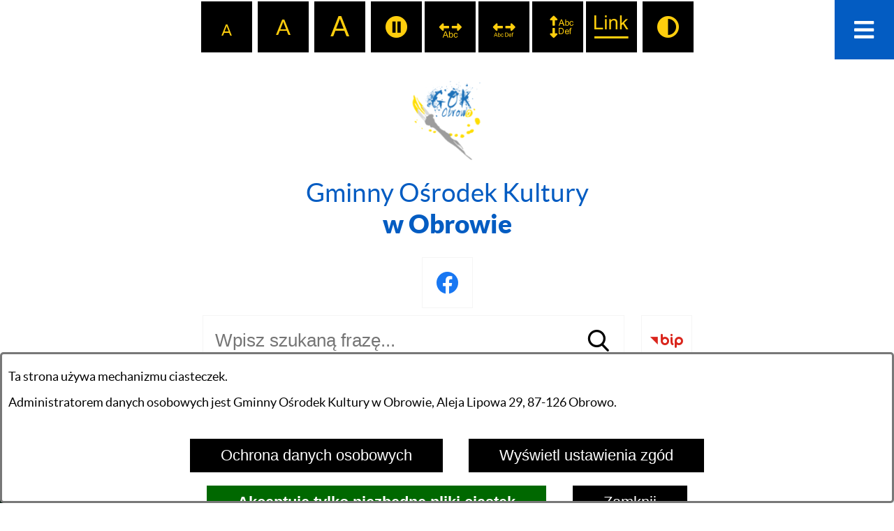

--- FILE ---
content_type: text/html; charset=utf-8
request_url: https://www.gok.obrowo.pl/1201,dary-dla-ukrainy?tresc=3263&fontsize=big
body_size: 17849
content:
<!DOCTYPE html>
<HTML LANG="pl" DIR="ltr">
<HEAD>
<BASE href="https://www.gok.obrowo.pl/">
<META HTTP-EQUIV="content-type" CONTENT="text/html; charset=utf-8">
<META NAME="description" CONTENT="Gminny Ośrodek Kultury w Obrowie">
<META NAME="keywords" CONTENT="Gminny Ośrodek Kultury w Obrowie">
<META NAME="robots" CONTENT="index,follow,archive">
<META NAME="author" CONTENT="GOK Obrowo">
<META NAME="generator" CONTENT="netadmin v7.32 | extranet internet creator | www.extranet.pl">
<META NAME="viewport" CONTENT="width=device-width, initial-scale=1">
<TITLE>dary dla Ukrainy | GOK Obrowo</TITLE>
<LINK REL="manifest" HREF="https://www.gok.obrowo.pl/manifest.webmanifest">
<LINK REL="stylesheet" HREF="css,css/system_default.css" MEDIA="all" TYPE="text/css" INTEGRITY="sha256-+NesxqEGT2Mnb5VXyW96eR1d8I49837uL19TfRVNQSE=" CROSSORIGIN="anonymous">
<LINK REL="stylesheet" HREF="css,css/print.css" MEDIA="print" TYPE="text/css" INTEGRITY="sha256-Qlz0DVdb8K1GlbtsuapZOdSeQ+7IYY8ELlghlHFDH8w=" CROSSORIGIN="anonymous">
<LINK REL="stylesheet" HREF="css,skory/default/style.css" MEDIA="all" TYPE="text/css">
<LINK REL="icon" HREF="https://www.gok.obrowo.pl/favicon.ico" TYPE="image/x-icon">
<LINK REL="search" HREF="https://www.gok.obrowo.pl/redir,opensearch?jezyk=1" TYPE="application/opensearchdescription+xml">
<LINK REL="home" HREF="https://www.gok.obrowo.pl/">
<LINK REL="stylesheet" HREF="css,js/fancybox3/jquery.fancybox.min.css" MEDIA="all" TYPE="text/css" INTEGRITY="sha256-Vzbj7sDDS/woiFS3uNKo8eIuni59rjyNGtXfstRzStA=" CROSSORIGIN="anonymous">
<LINK REL="stylesheet" HREF="css,js/datatables/jquery.datatables.css" MEDIA="all" TYPE="text/css" INTEGRITY="sha256-LBdcGBvtLXuOq7xLyqkjsKqZ1ncoD7jBKAtoJEa/33k=" CROSSORIGIN="anonymous">
<LINK REL="stylesheet" HREF="css,js/bootstrap-datetimepicker/bootstrap-datetimepicker.css" MEDIA="all" TYPE="text/css" INTEGRITY="sha256-BN3xkkUFZ6aN6GI2rfwo9QnkBljHohaWaA4rAfyiU8k=" CROSSORIGIN="anonymous">
<LINK REL="stylesheet" HREF="css,webfonts/system-font/css/system-icons.css" MEDIA="all" TYPE="text/css" INTEGRITY="sha256-k6tC61qLyGp4U7JO67Yn6ETh0f1sHJP4P7ZynCl5x88=" CROSSORIGIN="anonymous">
<LINK REL="stylesheet" HREF="css,webfonts/system-font/css/system-icons-codes.css" MEDIA="all" TYPE="text/css" INTEGRITY="sha256-l5SylbTnc/8xFKz3vgTmbUzNEGLTerC/CcyK4Q27Ow8=" CROSSORIGIN="anonymous">
<LINK REL="stylesheet" HREF="css,webfonts/system-filetypes/css/style.css" MEDIA="all" TYPE="text/css" INTEGRITY="sha256-SLQmC9y3RqHCRRMqS7Jp5stGydJiNOnhiF5IF1IqFkM=" CROSSORIGIN="anonymous">
<LINK REL="image_src" HREF="https://www.gok.obrowo.pl/jpg,skory/site_thumb.jpg">
<LINK REL="canonical" HREF="https://www.gok.obrowo.pl/redir,1201?tresc=3263">
<LINK REL="stylesheet" HREF="css,skory/js/malihu-custom-scrollbar/jquery.mCustomScrollbar-STRICT.css" MEDIA="screen" TYPE="text/css">
<SCRIPT SRC="redir,load_javascripts" INTEGRITY="sha256-72roB4je/6OEcLQveiqqLrT6EAX7TB9/mn4WvWoEM8Q=" CROSSORIGIN="anonymous"></SCRIPT>
<SCRIPT SRC="js,skory/js/enquire.min.js"></SCRIPT>
<SCRIPT SRC="js,skory/js/focus-visible/focus-visible.js"></SCRIPT>
<SCRIPT SRC="js,skory/js/jquery.OpenHideBox.js"></SCRIPT>
<SCRIPT SRC="js,skory/js/malihu-custom-scrollbar/jquery.mousewheel.min.js"></SCRIPT>
<SCRIPT SRC="js,skory/js/malihu-custom-scrollbar/jquery.mCustomScrollbar.min.js"></SCRIPT>
<SCRIPT SRC="js,skory/js/menu.js"></SCRIPT>
<SCRIPT><!--//--><![CDATA[//><!--
function dataTablesInit(selector){
	var counter=0;
	var objectsTable=new Array;
	$(selector).each(function(){
		var isSort = $(this).is('.sortuj,.sortable');
		var isSzukaj = $(this).hasClass('szukaj');
		var isWszystko = $(this).hasClass('wszystko');
		var isNieInfo = $(this).hasClass('nieinfo'); // działa jedynie na wykazach stronicowanych
		if ($('thead th.sortasc, thead th.sortdesc', this).length==0) {
			_order=[];
		} else {
			_order=[
				[
					($('thead th.sortasc, thead th.sortdesc', this).index()),
					(($('thead th.sortdesc', this).length==0) ? 'asc' : 'desc')
				]
			];
		}
		objRef=$(this).DataTable({
			'oLanguage': {
				'sUrl': 'txt,js/datatables/lang/1.txt'
			},
			'responsive': true,
			'bSortClasses': false,
			'bPaginate': !isWszystko,
			'iDisplayLength': isWszystko ? -1 : 25,
			'bInfo': (!isWszystko && !isNieInfo),
			'bFilter': isSzukaj,
			'sDom': 'Rlfrtip',
			'bSort': isSort,
			'order': _order,
			'stateSave': true,
			'fnDrawCallback': function(oSettings, json) {
				// wyłączenie sortowania/wyszukiwania dla kolumn <th> z klasą nosort/nosearch
				$(this).find('thead th').each( function (key, value) {
					if ($(this).hasClass('nosort')) {
						oSettings.aoColumns[key].bSortable=false;
						$(this).removeClass(oSettings.oClasses.sSortAsc+' '+oSettings.oClasses.sSortDesc+' '+oSettings.aoColumns[key].sSortingClass);
						$(this).addClass( oSettings.oClasses.sSortableNone );
					}
					if ($(this).hasClass('nosearch')) {
						oSettings.aoColumns[key].bSearchable=false;
					}
				} );
			}
		});
		objectsTable[counter]=objRef;
		counter++;
	});
	return objectsTable;
}
function UserConsentShow() {
			$.fancybox.close();
			$.fancybox.open({
				src: '#user_consentBox',
				type: 'inline'
			});
		}
function UserConsentClose() {
			$.fancybox.close();
		}
window.onload = function(e) { 
$('#mapa_2271_box').html('<iframe id="mapa_2271_iframe" width="100%" height="250" frameborder="0" scrolling="no" marginheight="0" marginwidth="0" src="https://www.google.com/maps/embed?pb=!1m18!1m12!1m3!1d153768.71869811666!2d18.693392657893106!3d52.97295807296631!2m3!1f0!2f0!3f0!3m2!1i1024!2i768!4f13.1!3m3!1m2!1s0x471cc85574b1ae3d%3A0x77d6bd0b1bc7d15c!2sObrowo!5e0!3m2!1spl!2spl!4v1593259687830!5m2!1spl!2spl" title="Mapa dojazdu"><'+'/iframe>');
 }
//--><!]]></SCRIPT>
<STYLE><!--/*--><![CDATA[/*><!--*/
html,body,select,input,textarea,button { font-size: 22px; }
.subpage .header__container { background-image: url(jpg,aktualizacja/data/grafiki/2.jpg) }
/*]]>*/--></STYLE>
</HEAD>
<BODY class="user_info user_consent subpage color3 fontsize_big">
<section id="user_infoBox" role="alert"><div class="user_infoBox_overlay"></div><form id="user_info_form" action="https://www.gok.obrowo.pl/1201,dary-dla-ukrainy?tresc=3263&amp;fontsize=big" method="post"><div><input type="hidden" name="_user_consent_fp" value="383ad0"></div><div class="user_infoBox_dialog"><div class="user_infoBox_content"><div class="user_infoBox_header"></div><div class="user_infoBox_content_text"><p>Ta strona używa mechanizmu ciasteczek.</p>
<p>Administratorem danych osobowych jest Gminny Ośrodek Kultury w Obrowie, Aleja Lipowa 29, 87-126 Obrowo.</p></div><div class="user_infoBox_content_buttons"><span id="user_info_redirect_buttonBox"><button type="submit" name="_user_info_redirect" value="1" class="user_info_button" id="user_info_redirect_button">Ochrona danych osobowych</button></span><span id="user_info_show_profile_buttonBox"><button type="button" class="user_info_button" id="user_info_show_profile_button" aria-controls="user_consentBox">Wyświetl ustawienia zgód</button></span><span id="user_info_accept_buttonBox"><button type="submit" name="_user_consent_all_accept" value="1" class="user_info_button user_info_accept_button" id="user_info_accept_button">Akceptuję tylko niezbędne pliki ciastek</button></span><span id="user_info_closeBox"><button type="button" class="user_info_button user_info_close_button" id="user_info_close">Zamknij</button></span></div></div></div></form></section><section id="user_consentBox" class="system_hide" role="dialog" aria-modal="true" aria-labelledby="user_consentBox_header" aria-describedby="user_consentBox_content_text"><form action="https://www.gok.obrowo.pl/1201,dary-dla-ukrainy?tresc=3263&amp;fontsize=big" method="post" id="user_consent_form"><div><input type="hidden" name="_user_consent_fp" value="383ad0"></div><h2 class="user_consentBox_header" id="user_consentBox_header">Ustawienia zgód</h2><div class="user_consentBox_content"><div class="user_consentBox_content_text" id="user_consentBox_content_text"></div><div class="user_consentBox_content_consent"><div class="user_consent_item"><p class="user_consent_item_name">Pliki ciastek (z ang. cookies) niezbędne do świadczenia usług drogą elektroniczną</p><p class="user_consent_item_opis">Niezbędne pliki ciastek (z ang. cookies) umożliwiają korzystanie z podstawowych funkcji strony internetowej - bez nich nie byłoby możliwe prawidłowe korzystanie z niniejszej strony internetowej.</p><p class="user_consent_item_opis_dodatkowy"><a href="#_user_consent_system_more" class="user_consent_item_opis_dodatkowy_link" role="button" aria-controls="_user_consent_system_more" aria-haspopup="false" aria-expanded="false" data-expanded-true="schowaj wykaz wykorzystywanych ciasteczek" data-expanded-false="wyświetl wykaz wykorzystywanych ciasteczek"><span>wyświetl wykaz wykorzystywanych ciasteczek</span> <span class="system-icon system-icon-down-open"><!--//--></span></a></p><div id="_user_consent_system_more" class="system_hide user_consent_item_opis_dodatkowy_content"><table class="tabela wszystko" style="border-collapse: collapse; border-width: 1px; border-style: solid; width: 100%; border-spacing: 1px;"><caption><strong>Wykaz wykorzystywanych ciastek</strong></caption>
<thead>
<tr>
<th style="border-width: 1px; padding: 5px; width: 8.46033%;" scope="col">Nazwa ciastka</th>
<th style="border-width: 1px; padding: 5px; width: 10.0368%;" scope="col">Dostawca / domena</th>
<th style="border-width: 1px; padding: 5px; width: 8.67052%;" scope="col">Okres przechowywania</th>
<th style="border-width: 1px; padding: 5px; width: 72.8324%;" scope="col">Opis ciastka</th>
</tr>
</thead>
<tbody>
<tr>
<td style="border-width: 1px; padding: 5px; width: 8.46033%;">_nsid</td>
<td style="border-width: 1px; padding: 5px; width: 10.0368%;">serwer hostingowy / bieżąca domena</td>
<td style="border-width: 1px; padding: 5px; width: 8.67052%;">1 dzień</td>
<td style="border-width: 1px; padding: 5px; width: 72.8324%;">Ciastko generowane przez mechanizm CMS na potrzeby obsługi mechanizmu zabezpieczania przed wywołaniami strony przez np. boty rozsyłające spam.</td>
</tr>
<tr>
<td style="border-width: 1px; padding: 5px; width: 8.46033%;">_cp</td>
<td style="border-width: 1px; padding: 5px; width: 10.0368%;">serwer hostingowy / bieżąca domena</td>
<td style="border-width: 1px; padding: 5px; width: 8.67052%;">365 dni</td>
<td style="border-width: 1px; padding: 5px; width: 72.8324%;">Ciastko zapisywane przez mechanizm CMS na potrzeby obsługi wyrażanych zgód przez użytkownika.</td>
</tr>
<tr>
<td style="border-width: 1px; padding: 5px; width: 8.46033%;">PHPSESSID</td>
<td style="border-width: 1px; padding: 5px; width: 10.0368%;">serwer hostingowy / bieżąca domena</td>
<td style="border-width: 1px; padding: 5px; width: 8.67052%;">sesja</td>
<td style="border-width: 1px; padding: 5px; width: 72.8324%;">Ciastko generowane przez aplikacje oparte na języku PHP (identyfikator ogólnego przeznaczenia używany do obsługi zmiennych sesji użytkownika). Zwykle wartość to liczba generowana losowo, sposób jej użycia może być specyficzny dla witryny, ale dobrym przykładem jest utrzymywanie statusu zalogowanego użytkownika między stronami.</td>
</tr>
<tr>
<td style="border-width: 1px; padding: 5px; width: 8.46033%;">fontsize</td>
<td style="border-width: 1px; padding: 5px; width: 10.0368%;">serwer hostingowy / bieżąca domena</td>
<td style="border-width: 1px; padding: 5px; width: 8.67052%;">30 dni</td>
<td style="border-width: 1px; padding: 5px; width: 72.8324%;">Ciastko generowane przez mechanizm CMS na potrzeby obsługi wielkości wyświetlanej czcionki.</td>
</tr>
<tr>
<td style="border-width: 1px; padding: 5px; width: 8.46033%;">jezyk_www</td>
<td style="border-width: 1px; padding: 5px; width: 10.0368%;">serwer hostingowy / bieżąca domena</td>
<td style="border-width: 1px; padding: 5px; width: 8.67052%;">sesja</td>
<td style="border-width: 1px; padding: 5px; width: 72.8324%;">Ciastko generowane przez mechanizm CMS na potrzeby obsługi wersji językowej strony.</td>
</tr>
<tr>
<td style="border-width: 1px; padding: 5px; width: 8.46033%;">licznikX</td>
<td style="border-width: 1px; padding: 5px; width: 10.0368%;">serwer hostingowy / bieżąca domena</td>
<td style="border-width: 1px; padding: 5px; width: 8.67052%;">sesja</td>
<td style="border-width: 1px; padding: 5px; width: 72.8324%;">Ciastko generowane przez mechanizm CMS na potrzeby obsługi podstawowych statystyk odwiedzin strony (zapis X przyjmuje postać liczby).</td>
</tr>
<tr>
<td style="border-width: 1px; padding: 5px; width: 8.46033%;">licznik[X]</td>
<td style="border-width: 1px; padding: 5px; width: 10.0368%;">serwer hostingowy / bieżąca domena</td>
<td style="border-width: 1px; padding: 5px; width: 8.67052%;">15 minut</td>
<td style="border-width: 1px; padding: 5px; width: 72.8324%;">Ciastko generowane przez mechanizm CMS na potrzeby obsługi podstawowych statystyk odwiedzin strony (zapis X przyjmuje postać liczby).</td>
</tr>
<tr>
<td style="border-width: 1px; padding: 5px; width: 8.46033%;">wersja_gui</td>
<td style="border-width: 1px; padding: 5px; width: 10.0368%;">serwer hostingowy / bieżąca domena</td>
<td style="border-width: 1px; padding: 5px; width: 8.67052%;">sesja</td>
<td style="border-width: 1px; padding: 5px; width: 72.8324%;">Ciastko generowane przez mechanizm CMS na potrzeby obsługi wybranej wizualizacji strony.</td>
</tr>
<tr>
<td style="border-width: 1px; padding: 5px; width: 8.46033%;">bnr[X]</td>
<td style="border-width: 1px; padding: 5px; width: 10.0368%;">serwer hostingowy / bieżąca domena</td>
<td style="border-width: 1px; padding: 5px; width: 8.67052%;">od 1 minuty</td>
<td style="border-width: 1px; padding: 5px; width: 72.8324%;">Ciastko generowane przez mechanizm CMS na potrzeby obsługi wyświetlania banerów z ustawionym czasem karencji (zapis X przyjmuje postać liczby).</td>
</tr>
</tbody>
</table></div></div></div></div><div class="user_consentBox_content_buttons"><span id="user_consent_accept_buttonBox"><button type="submit" name="_user_consent_all_accept" value="1" class="user_consent_button user_consent_accept_button" id="user_consent_accept_button">Akceptuję tylko niezbędne pliki ciastek</button></span><span id="user_consent_closeBox"><button type="button" class="user_consent_button" id="user_consent_close">Zamknij okno ustawień</button></span></div></form></section><!-- netadmin -->
<div class="netadmin" id="netadmin">
	
<!-- SKIP LINKS -->
<div id="shortcut-box" class="shortcut-box">
	<div class="hide_WCAG">
		<h2>Przejście do sekcji: </h2>
	</div>
	<ul class="shortcut-box__list">
	
        <li class="shortcut-box__item">
			<a class="shortcut-box__link shortcut-box__link--homepage" href="./" accesskey="1">Przejdź do strony głównej</a>
		</li>
		
        <li class="shortcut-box__item">
			<a class="shortcut-box__link shortcut-box__link--menu scroll" href="https://www.gok.obrowo.pl/1201,dary-dla-ukrainy?tresc=3263&amp;fontsize=big#menu-rwd" accesskey="2">Przejdź do menu głównego</a>
		</li>
		
        <li class="shortcut-box__item">
			<a class="shortcut-box__link shortcut-box__link--content scroll" href="https://www.gok.obrowo.pl/1201,dary-dla-ukrainy?tresc=3263&amp;fontsize=big#PageContent" accesskey="3">Przejdź do treści strony</a>
		</li>
		
        <li class="shortcut-box__item">
			<a class="shortcut-box__link shortcut-box__link--service-structure" href="./redir,struktura_serwisu" accesskey="4">Przejdź do mapa serwisu</a>
		</li>
		
        <li class="shortcut-box__item">
			<a class="shortcut-box__link shortcut-box__link--search scroll" href="https://www.gok.obrowo.pl/1201,dary-dla-ukrainy?tresc=3263&amp;fontsize=big#search-form__form" accesskey="5">Przejdź do wyszukiwarki</a>
		</li>
		
        <li class="shortcut-box__item">
			<a class="shortcut-box__link shortcut-box__link--a11y scroll" href="https://www.gok.obrowo.pl/1201,dary-dla-ukrainy?tresc=3263&amp;fontsize=big#a11y" accesskey="6">Przejdź do ułatwienia dostępności</a>
		</li>
		
        <li class="shortcut-box__item">
			<a class="shortcut-box__link shortcut-box__link--contact scroll" href="https://www.gok.obrowo.pl/1201,dary-dla-ukrainy?tresc=3263&amp;fontsize=big#contact" accesskey="9">Przejdź do kontaktu</a>
		</li>
		
        <li class="shortcut-box__item">
			<a class="shortcut-box__link shortcut-box__link--wcag" href="802,deklaracja-dostepnosci" accesskey="0">Deklaracja dostępności</a>
		</li>
		
	</ul>
</div>
    <!-- HEADER -->
<header class="header" id="header">
    <div class="container">
        <!-- NAVBAR-->
<div class="navbar js-navbar" id="navbar">
    <div class="navbar__inner">
        <div class="navbar__item">
            <div class="navbar__item-inner">
                
<!-- LOGO -->
<h1 class="logo">
    <a class="logo__link" href="/" aria-label="Przejdź do strony głównej - Gminny Ośrodek Kultury   w Obrowie">
        <span class="logo__row">
            <span class="logo__col">
                <img class="logo__emblem" src="logo,www-gok-obrowo.png" alt="Herb - Gminny Ośrodek Kultury   w Obrowie">
                    
            </span>
            <span class="logo__col">
    <span class="logo__text">Gminny Ośrodek Kultury</span><span class="logo__text">w Obrowie</span>    
            </span>
        </span>
    </a>
</h1>
<!-- END LOGO -->
                </div>
        </div>
        <div class="navbar__item">
            <div class="navbar__item-inner">
                
                <div class="navbar__item-row">
                
<!-- ICONS TOP -->
<div class="icons-top" id="icons-top">
    <div class="icons-top__inner">
        <ul class="icons-top__list">
    
        <li class="icons-top__item">
            <section class="icons ">
                <div class="icons__inner">
                    <h2 class="heading hide_WCAG">
                        <span class="heading__icon icon icon-arrow-right-angle"></span>
                        <span class="heading__text">Ważne linki</span>
                    </h2>
                    <ul class="icons__list">
        
                        <li class="icons__item icons__item--eye">
                            <div class="single-icon">
                
                                <a 
                                    class="single-icon__link single-icon__link--eye single-icon__link--toggle netadmin--hide-hc" 
                                    href="#" 
                                    aria-label="Wyświetl ułatwienia dostępu" 
                                    title="Wyświetl ułatwienia dostępu"
                                    data-text-on-hidden="Wyświetl ułatwienia dostępu" data-text-on-visible="Zamknij ułatwienia dostępu"
                                >
                                    <span class="single-icon__icon icon icon-eye" aria-hidden="true"></span>
                                    <span class="single-icon__text">Wyświetl ułatwienia dostępu</span>
                                </a>
                    
                                <div class="single-icon__content">
                        

<div class="a11y" id="a11y">
    <h3 class="heading hide_WCAG">Ułatwienia dostępności</h3>
    <div class="a11y__inner" id="a11y__inner">
        <div class="a11y__content">
            <ul class="ul a11y__list">
                <li class="a11y__item">
                    <a class="a11y__link a11y__link--A" title="Domyślna wielkość czcionki" href="/1201,dary-dla-ukrainy?tresc=3263&amp;fontsize=normal">
                        <span class="a11y__txt">
                            <span class="netadmin--hide-hc a11y--A">A</span>
                            <span class="hide_WCAG"> domyślna wielkość czcionki</span>
                        </span>
                    </a>
                </li>
                <li class="a11y__item">
                    <a class="a11y__link a11y__link--AA" title="Większa wielkość czcionki" href="/1201,dary-dla-ukrainy?tresc=3263&amp;fontsize=big">
                        <span class="a11y__txt">
                            <span class="netadmin--hide-hc a11y--AA">A</span>
                            <span class="hide_WCAG"> większa wielkość czcionki</span>
                        </span>
                    </a>
                </li>
                <li class="a11y__item">
                    <a class="a11y__link a11y__link--AAA" title="Największa wielkość czcionki" href="/1201,dary-dla-ukrainy?tresc=3263&amp;fontsize=bigger">
                        <span class="a11y__txt">
                            <span class="netadmin--hide-hc a11y--AAA">A</span>
                            <span class="hide_WCAG"> największa wielkość czcionki</span>
                        </span>
                    </a>
                </li>
<li class="a11y__item wcag-other-options _option_animation_switch_on"><a href="/1201,dary-dla-ukrainy?tresc=3263&amp;fontsize=big&amp;switch_animation=on" title="przełącznik animacji" class="a11y__link" role="switch" aria-checked="false"><span class="icon icon-pause"><!-- // --></span> <span class="a11y__txt hide_WCAG" role="tooltip">wyłącz animacje</span></a></li><li class="a11y__item wcag-other-options _option_extend_letter_spacing_switch_on"><a href="/1201,dary-dla-ukrainy?tresc=3263&amp;fontsize=big&amp;switch_extend_letter_spacing=on" title="przełącznik zmieniający odstęp pomiędzy znakami" class="a11y__link" role="switch" aria-checked="false"><span class="icon icon-extend-letter_spacing-on"><!-- // --></span> <span class="a11y__txt hide_WCAG" role="tooltip">zwiększenie odstępu pomiędzy znakami</span></a></li><li class="a11y__item wcag-other-options _option_extend_word_spacing_switch_on"><a href="/1201,dary-dla-ukrainy?tresc=3263&amp;fontsize=big&amp;switch_extend_word_spacing=on" title="przełącznik zmieniający odstęp pomiędzy wyrazami" class="a11y__link" role="switch" aria-checked="false"><span class="icon icon-extend-word_spacing-on"><!-- // --></span> <span class="a11y__txt hide_WCAG" role="tooltip">zwiększenie odstępu pomiędzy wyrazami</span></a></li><li class="a11y__item wcag-other-options _option_extend_line_height_switch_on"><a href="/1201,dary-dla-ukrainy?tresc=3263&amp;fontsize=big&amp;switch_extend_line_height=on" title="przełącznik zmieniający interlinię" class="a11y__link" role="switch" aria-checked="false"><span class="icon icon-extend-line_height-on"><!-- // --></span> <span class="a11y__txt hide_WCAG" role="tooltip">zwiększenie interlinii</span></a></li><li class="a11y__item wcag-other-options _option_underline_link_switch_on"><a href="/1201,dary-dla-ukrainy?tresc=3263&amp;fontsize=big&amp;switch_underline_link=on" title="przełącznik zmieniający wyświetlanie linków" class="a11y__link" role="switch" aria-checked="false"><span class="icon icon-underline-link-on"><!-- // --></span> <span class="a11y__txt hide_WCAG" role="tooltip">wymuszenie podkreślenia linków</span></a></li>                <li class="a11y__item">
                    <a class="a11y__link a11y__link--HC" href="./skin,hc" title="Wysoki kontrast">
                        <span class="icon icon-contrast"></span>
                        <span class="a11y__txt hide_WCAG">Wysoki kontrast</span>
                    </a>
                </li>
            </ul>
        </div>
    </div>
</div>


                                </div>
                        
                            </div>
                        </li>
            
                        <li class="icons__item icons__item--bip">
                            <div class="single-icon">
                
                                <a 
                                    class="single-icon__link single-icon__link--bip external_blank " 
                                    href="https://bip.gok.obrowo.pl" 
                                    aria-label="Przejdź do strony BIP" 
                                    title="Przejdź do strony BIP"
                                    
                                >
                                    <span class="single-icon__icon icon icon-bip" aria-hidden="true"></span>
                                    <span class="single-icon__text">Przejdź do strony BIP</span>
                                </a>
                    
                            </div>
                        </li>
            
                    </ul>
                </div>
            </section>
        </li>
        
        <li class="icons-top__item">
            <section class="icons ">
                <div class="icons__inner">
                    <h2 class="heading hide_WCAG">
                        <span class="heading__icon icon icon-arrow-right-angle"></span>
                        <span class="heading__text">Media społecznościowe</span>
                    </h2>
                    <ul class="icons__list">
        
                        <li class="icons__item icons__item--facebook">
                            <div class="single-icon">
                
                                <a 
                                    class="single-icon__link single-icon__link--facebook external_blank " 
                                    href="https://www.facebook.com/gokobrowo" 
                                    aria-label="Przejdź do profilu na facebook" 
                                    title="Przejdź do profilu na facebook"
                                    
                                >
                                    <span class="single-icon__icon icon icon-facebook" aria-hidden="true"></span>
                                    <span class="single-icon__text">Przejdź do profilu na facebook</span>
                                </a>
                    
                            </div>
                        </li>
            
                    </ul>
                </div>
            </section>
        </li>
        
        <li class="icons-top__item">
            <section class="icons ">
                <div class="icons__inner">
                    <h2 class="heading hide_WCAG">
                        <span class="heading__icon icon icon-arrow-right-angle"></span>
                        <span class="heading__text">Wyszukiwarka</span>
                    </h2>
                    <ul class="icons__list">
        
                        <li class="icons__item icons__item--search">
                            <div class="single-icon">
                <form method="get" class="search-form__form" id="search-form__form" action="redir,szukaj?jezyk=1">
	<div><input type="hidden" name="szukaj_wyniki" value="1"></div>
	<div><input type="hidden" name="_session_antiCSRF" value="a2228bb530753647a1c3533374a8d4655fe40c5a7b098cc5c1cc2f49ce4cb7147e59bf"></div>    <fieldset class="search-form__fieldset">
        <legend class="search-form__legend hide_WCAG">Wyszukiwarka: </legend>
        <div class="search-form__inner">
            <div class="search-form__field-box">
                <label for="search-form__field--input" class="search-form__label hide_WCAG">Wyszukaj</label>
                <input id="search-form__field--input" class="search-form__field search-form__field--input" type="search" name="szukaj" placeholder="Wpisz szukaną frazę..." value="" size="30" required minlength="3">
            </div>
            <div class="search-form__field-box">
                <button id="search-form__submit" class="search-form__field search-form__field--submit" type="submit" aria-label="Szukaj">
                    <span class="icon icon-search"></span>
                    <span class="search__text hide_WCAG">Szukaj</span>
                </button>
            </div>
        </div>
    </fieldset>
</form>


                            </div>
                        </li>
            
                    </ul>
                </div>
            </section>
        </li>
        
        </ul>
    </div>
</div>
<!-- END ICONS TOP -->
    
                </div>
                <div class="navbar__item-row">
                
<section class="services">
    <div class="services__inner">
        <h2 class="heading hide_WCAG">Serwisy</h2>
        <div class="services__content">
            <ul class="services__list">
    
                <li class="services__item">
                    <a class="services__link external_blank" href="./748,gminny-osrodek-pomocy-spolecznej" title="Gminny Ośrodek Pomocy Społecznej">
                        <span class="services__text">Gminny Ośrodek Pomocy Społecznej</span>
                        <span class="services__text-short"> GOPS </span>
                    </a>
                </li>
          
                <li class="services__item">
                    <a class="services__link external_blank" href="./749,urzad-gminy" title="Urząd Gminy">
                        <span class="services__text">Urząd Gminy</span>
                        <span class="services__text-short"> UG </span>
                    </a>
                </li>
          
            </ul>
        </div>
    </div>
</section>
    
                </div>
                            </div>
        </div>
    </div>
</div>
<!-- END NAVBAR-->    </div>
    <div class="container-fluid">
        <!-- HEADER CONTAINER -->
        <div class="header__container">
                    </div>
        <!-- END HEADER CONTAINER -->
    </div>
</header>
<!-- END HEADER -->
    <div class="main-wrapper container" id="main-wrapper">
        <div class="row">
            <div class="col">
	<!-- MAIN -->
<main class="main" id="main">
    <!-- BREADCRUMBS -->
<div class="breadcrumb" id="breadcrumb">
    <div class="netadmin__container">
        <div class="header wai-show">
            <h2 class="heading hide_WCAG">
                <span class="heading__icon icon icon-arrow-right-angle"></span>
                <span class="heading__text">Ścieżka nawigacji</span>
            </h2>
        </div>
        <nav aria-label="Breadcrumb">
            <ul class="breadcrumb__list">
                <li class="breadcrumb__item">
                    <a class="breadcrumb__link" href="./" aria-label="Powrót do strony głównej">
                        <span class="breadcrumb__text">Start</span>
                    </a>
                </li>
        <li class="breadcrumb__item"><a class="breadcrumb__link" href="773,aktualnosci">Aktualności</a></li><li class="breadcrumb__item"><a class="breadcrumb__link" href="775,wszystkie-aktualnosci">Wszystkie aktualności</a></li><li class="breadcrumb__item"><span class="last">dary dla Ukrainy</span></li>            </ul>
        </nav>
    </div>
</div>
<!-- END BREADCRUMBS --></main>
<!-- END MAIN -->
			<div class="page__content" id="PageContent">
                <!-- HEADING -->
                <h2 class="heading hide_WCAG">
                    <span class="heading__icon icon icon-arrow-right-angle"></span>
                    <span class="heading__text">Treść strony - dary dla Ukrainy</span>
                </h2>
				<!-- END HEADING -->
		
<div class="system_anchor obiekt obiekt_akapit" id="akapit_1470"><h2 class="predef">ORGANIZUJEMY ZBIÓRKĘ DLA UKRAINY</h2><div dir="auto">Zbiórka w Świetlicy Wiejskiej w Obrowie od wtorku do piątku od godziny 7.15 do 19.00.</div><div class="system_anchor obiekt obiekt_galeria" id="galeria_1464"><figure class="obiekt_galeria galeria_tabela galeria_elementow_parzyste system_margin_auto"><ul class="galeria_wiersz"><li id="galeria_grafika_18756" class="galeria_grafika"><div class="galeria_grafika_box"><div class="galeria_grafika_podobiekt"><a href="grafika,18756,inrormacja.jpg" class="fancybox fancybox_1464" title="inrormacja" role="button"><img src="grafika,miniatura,18756,inrormacja.jpg" width="600" height="338" alt="inrormacja"></a></div></div></li><li id="galeria_grafika_18757" class="galeria_grafika"><div class="galeria_grafika_box"><div class="galeria_grafika_podobiekt"><a href="grafika,18757,lista-produktow-i-srodkow-ktore-moga-byc-przekazane-potrzebujacym-na-ukrainie.jpg" class="fancybox fancybox_1464" title="Lista produktów i środków, które mogą być przekazane potrzebującym na Ukrainie" role="button"><img src="grafika,miniatura,18757,lista-produktow-i-srodkow-ktore-moga-byc-przekazane-potrzebujacym-na-ukrainie.jpg" width="600" height="903" alt="Lista produktów i środków, które mogą być przekazane potrzebującym na Ukrainie"></a></div></div></li></ul></figure></div></div><p class="system_float_clear system_right wyswietl_wstecz" id="wstecz_link_3263"><a href="#wstecz_link_3263" class="wyswietl_wstecz_link"><span class="more">Wróć</span></a></p>
                </div><!-- END .page__content  -->
    
            </div>
            <div class="col">
<!-- ASIDE -->
<aside class="aside" id="aside">
    <h2 class="heading hide_WCAG">
        <span class="heading__text">Pozostałe informacje</span>
    </h2>
    <!-- MENU -->
<div class="menu hc_hide" id="menu">
    <nav class="nav" id="nav" aria-labelledby="mainNavHeading">
        <h2 class="heading" id="mainNavHeading">
            <span class="heading__icon icon icon-bars"></span>
            <span class="heading__text">Menu:</span>
        </h2>
        <div class="menu__box">
            	<ul class="menu__list js-menu__list" role="menubar"><li class="menu__item" role="presentation"><a class="menu__link" href="./" role="menuitem"><span class="icon icon-arrow-right"></span><span class="menu__link-text">Strona główna</span></a></li><li class="menu__item" role="presentation"><a class="menu__link" href="758,o-nas" role="menuitem"><span class="icon icon-arrow-right"></span><span class="menu__link-text">O nas</span></a>		<ul class="menu__sub-list js-menu__sub-list" role="menu"><li class="menu__sub-item" role="presentation"><a class="menu__sub-link" href="776,statut" role="menuitem"><span class="icon icon-arrow-right"></span><span class="menu__sub-link-text">Statut</span></a></li><li class="menu__sub-item" role="presentation"><a class="menu__sub-link" href="778,kadra" role="menuitem"><span class="icon icon-arrow-right"></span><span class="menu__sub-link-text">Kadra</span></a></li>		</ul>		</li><li class="menu__item" role="presentation"><a class="menu__link" href="759,galeria" role="menuitem"><span class="icon icon-arrow-right"></span><span class="menu__link-text">Galeria</span></a>		<ul class="menu__sub-list js-menu__sub-list" role="menu"><li class="menu__sub-item" role="presentation"><a class="menu__sub-link" href="1437,fotorelacja-2025" role="menuitem"><span class="icon icon-arrow-right"></span><span class="menu__sub-link-text">Fotorelacja 2025</span></a></li><li class="menu__sub-item" role="presentation"><a class="menu__sub-link" href="1384,fotorelacja-2024" role="menuitem"><span class="icon icon-arrow-right"></span><span class="menu__sub-link-text">Fotorelacja 2024</span></a></li><li class="menu__sub-item" role="presentation"><a class="menu__sub-link" href="1299,fotorelacja-2023" role="menuitem"><span class="icon icon-arrow-right"></span><span class="menu__sub-link-text">Fotorelacja 2023</span></a></li><li class="menu__sub-item" role="presentation"><a class="menu__sub-link" href="1193,fotorelacja-2022" role="menuitem"><span class="icon icon-arrow-right"></span><span class="menu__sub-link-text">Fotorelacja 2022</span></a></li><li class="menu__sub-item" role="presentation"><a class="menu__sub-link" href="1080,fotorelacja-2021" role="menuitem"><span class="icon icon-arrow-right"></span><span class="menu__sub-link-text">Fotorelacja 2021</span></a></li><li class="menu__sub-item" role="presentation"><a class="menu__sub-link" href="942,fotorelacja-2020" role="menuitem"><span class="icon icon-arrow-right"></span><span class="menu__sub-link-text">Fotorelacja 2020</span></a></li><li class="menu__sub-item" role="presentation"><a class="menu__sub-link" href="928,fotorelacja-2019" role="menuitem"><span class="icon icon-arrow-right"></span><span class="menu__sub-link-text">Fotorelacja 2019</span></a></li><li class="menu__sub-item" role="presentation"><a class="menu__sub-link" href="915,fotorelacja-2018" role="menuitem"><span class="icon icon-arrow-right"></span><span class="menu__sub-link-text">Fotorelacja 2018</span></a></li><li class="menu__sub-item" role="presentation"><a class="menu__sub-link" href="884,fotorelacja-2017" role="menuitem"><span class="icon icon-arrow-right"></span><span class="menu__sub-link-text">Fotorelacja 2017</span></a></li><li class="menu__sub-item" role="presentation"><a class="menu__sub-link" href="872,fotorelacja-2016" role="menuitem"><span class="icon icon-arrow-right"></span><span class="menu__sub-link-text">Fotorelacja 2016</span></a></li><li class="menu__sub-item" role="presentation"><a class="menu__sub-link" href="857,fotorelacja-2015" role="menuitem"><span class="icon icon-arrow-right"></span><span class="menu__sub-link-text">Fotorelacja 2015</span></a></li><li class="menu__sub-item" role="presentation"><a class="menu__sub-link" href="842,fotorelacja-2014" role="menuitem"><span class="icon icon-arrow-right"></span><span class="menu__sub-link-text">Fotorelacja 2014</span></a></li><li class="menu__sub-item" role="presentation"><a class="menu__sub-link" href="830,fotorelacja-2013" role="menuitem"><span class="icon icon-arrow-right"></span><span class="menu__sub-link-text">Fotorelacja 2013</span></a></li><li class="menu__sub-item" role="presentation"><a class="menu__sub-link" href="818,fotorelacja-2012" role="menuitem"><span class="icon icon-arrow-right"></span><span class="menu__sub-link-text">Fotorelacja 2012</span></a></li><li class="menu__sub-item" role="presentation"><a class="menu__sub-link" href="808,fotorelacja-2011" role="menuitem"><span class="icon icon-arrow-right"></span><span class="menu__sub-link-text">Fotorelacja 2011</span></a></li>		</ul>		</li><li class="menu__item" role="presentation"><a class="menu__link" href="760,filmy" role="menuitem"><span class="icon icon-arrow-right"></span><span class="menu__link-text">Filmy</span></a>		<ul class="menu__sub-list js-menu__sub-list" role="menu"><li class="menu__sub-item" role="presentation"><a class="menu__sub-link" href="1397,wideorelacje-2024" role="menuitem"><span class="icon icon-arrow-right"></span><span class="menu__sub-link-text">Wideorelacje 2024</span></a></li><li class="menu__sub-item" role="presentation"><a class="menu__sub-link" href="1332,wideorelacje-2023" role="menuitem"><span class="icon icon-arrow-right"></span><span class="menu__sub-link-text">Wideorelacje 2023</span></a></li><li class="menu__sub-item" role="presentation"><a class="menu__sub-link" href="1250,wideorelacje-2022" role="menuitem"><span class="icon icon-arrow-right"></span><span class="menu__sub-link-text">Wideorelacje 2022</span></a></li><li class="menu__sub-item" role="presentation"><a class="menu__sub-link" href="1084,wideorelacje-2021" role="menuitem"><span class="icon icon-arrow-right"></span><span class="menu__sub-link-text">Wideorelacje 2021</span></a></li><li class="menu__sub-item" role="presentation"><a class="menu__sub-link" href="1016,wideorelacje-2020" role="menuitem"><span class="icon icon-arrow-right"></span><span class="menu__sub-link-text">Wideorelacje 2020</span></a></li><li class="menu__sub-item" role="presentation"><a class="menu__sub-link" href="1019,wideorelacje-2019" role="menuitem"><span class="icon icon-arrow-right"></span><span class="menu__sub-link-text">Wideorelacje 2019</span></a></li><li class="menu__sub-item" role="presentation"><a class="menu__sub-link" href="1031,wideorelacje-2018" role="menuitem"><span class="icon icon-arrow-right"></span><span class="menu__sub-link-text">Wideorelacje 2018</span></a></li><li class="menu__sub-item" role="presentation"><a class="menu__sub-link" href="1039,wideorelacje-2017" role="menuitem"><span class="icon icon-arrow-right"></span><span class="menu__sub-link-text">Wideorelacje 2017</span></a></li><li class="menu__sub-item" role="presentation"><a class="menu__sub-link" href="1046,wideorelacje-2014" role="menuitem"><span class="icon icon-arrow-right"></span><span class="menu__sub-link-text">Wideorelacje 2014</span></a></li>		</ul>		</li><li class="menu__item" role="presentation"><a class="menu__link" href="761,stale-formy-zajec" role="menuitem"><span class="icon icon-arrow-right"></span><span class="menu__link-text">Stałe formy zajęć</span></a>		<ul class="menu__sub-list js-menu__sub-list" role="menu"><li class="menu__sub-item" role="presentation"><a class="menu__sub-link" href="1471,osiecki-klub-kultury" role="menuitem"><span class="icon icon-arrow-right"></span><span class="menu__sub-link-text">Osiecki Klub Kultury</span></a></li><li class="menu__sub-item" role="presentation"><a class="menu__sub-link" href="1472,klub-seniora-sami-swoi" role="menuitem"><span class="icon icon-arrow-right"></span><span class="menu__sub-link-text">Klub Seniora &quot;Sami Swoi&quot;</span></a></li><li class="menu__sub-item" role="presentation"><a class="menu__sub-link" href="957,kapela-ludowa-im-kaminskich" role="menuitem"><span class="icon icon-arrow-right"></span><span class="menu__sub-link-text">Kapela Ludowa im. Kamińskich</span></a></li><li class="menu__sub-item" role="presentation"><a class="menu__sub-link" href="956,zespol-ludowy-kaweczynianki" role="menuitem"><span class="icon icon-arrow-right"></span><span class="menu__sub-link-text">Zespół Ludowy &quot;Kawęczynianki&quot;</span></a></li><li class="menu__sub-item" role="presentation"><a class="menu__sub-link" href="964,zajecia-muzyczne" role="menuitem"><span class="icon icon-arrow-right"></span><span class="menu__sub-link-text">Zajęcia muzyczne</span></a></li>		</ul>		</li><li class="menu__item" role="presentation"><a class="menu__link" href="762,swietlice" role="menuitem"><span class="icon icon-arrow-right"></span><span class="menu__link-text">Świetlice</span></a>		<ul class="menu__sub-list js-menu__sub-list" role="menu"><li class="menu__sub-item" role="presentation"><a class="menu__sub-link" href="897,swietlica-wiejska-w-lazynie-ii" role="menuitem"><span class="icon icon-arrow-right"></span><span class="menu__sub-link-text">Świetlica Wiejska w Łążynie II</span></a></li><li class="menu__sub-item" role="presentation"><a class="menu__sub-link" href="898,swietlica-wiejska-w-zebowie" role="menuitem"><span class="icon icon-arrow-right"></span><span class="menu__sub-link-text">Świetlica Wiejska w Zębowie</span></a></li><li class="menu__sub-item" role="presentation"><a class="menu__sub-link" href="899,swietlica-wiejska-w-obrowie" role="menuitem"><span class="icon icon-arrow-right"></span><span class="menu__sub-link-text">Świetlica Wiejska w Obrowie</span></a></li><li class="menu__sub-item" role="presentation"><a class="menu__sub-link" href="900,swietlica-wiejska-w-skrzypkowie" role="menuitem"><span class="icon icon-arrow-right"></span><span class="menu__sub-link-text">Świetlica Wiejska w Skrzypkowie</span></a></li><li class="menu__sub-item" role="presentation"><a class="menu__sub-link" href="902,swietlica-wiejska-w-stajenczynkach" role="menuitem"><span class="icon icon-arrow-right"></span><span class="menu__sub-link-text">Świetlica Wiejska w Stajenczynkach</span></a></li>		</ul>		</li><li class="menu__item" role="presentation"><a class="menu__link" href="763,ciekawe-miejsca-gminy-obrowo" role="menuitem"><span class="icon icon-arrow-right"></span><span class="menu__link-text">Ciekawe miejsca Gminy Obrowo</span></a>		<ul class="menu__sub-list js-menu__sub-list" role="menu"><li class="menu__sub-item" role="presentation"><a class="menu__sub-link" href="904,dobrzejewice" role="menuitem"><span class="icon icon-arrow-right"></span><span class="menu__sub-link-text">Dobrzejewice</span></a></li><li class="menu__sub-item" role="presentation"><a class="menu__sub-link" href="1051,lazyn-ii" role="menuitem"><span class="icon icon-arrow-right"></span><span class="menu__sub-link-text">Łążyn II</span></a></li><li class="menu__sub-item" role="presentation"><a class="menu__sub-link" href="1052,obrowo" role="menuitem"><span class="icon icon-arrow-right"></span><span class="menu__sub-link-text">Obrowo</span></a></li><li class="menu__sub-item" role="presentation"><a class="menu__sub-link" href="1054,zebowo" role="menuitem"><span class="icon icon-arrow-right"></span><span class="menu__sub-link-text">Zębowo</span></a></li>		</ul>		</li><li class="menu__item" role="presentation"><a class="menu__link" href="764,lokalni-tworcy-wspomnienia-o-tych-ktorych-juz-nie-ma-wsrod-nas" role="menuitem"><span class="icon icon-arrow-right"></span><span class="menu__link-text">Lokalni twórcy - wspomnienia o tych, których już nie ma wśród nas</span></a>		<ul class="menu__sub-list js-menu__sub-list" role="menu"><li class="menu__sub-item" role="presentation"><a class="menu__sub-link" href="893,stanislawa-florkiewicz" role="menuitem"><span class="icon icon-arrow-right"></span><span class="menu__sub-link-text">Stanisława Florkiewicz</span></a></li><li class="menu__sub-item" role="presentation"><a class="menu__sub-link" href="812,jozef-kaminski" role="menuitem"><span class="icon icon-arrow-right"></span><span class="menu__sub-link-text">Józef Kamiński</span></a></li><li class="menu__sub-item" role="presentation"><a class="menu__sub-link" href="895,wladyslaw-kaminski" role="menuitem"><span class="icon icon-arrow-right"></span><span class="menu__sub-link-text">Władysław Kamiński</span></a></li><li class="menu__sub-item" role="presentation"><a class="menu__sub-link" href="1062,michal-kokot" role="menuitem"><span class="icon icon-arrow-right"></span><span class="menu__sub-link-text">Michał Kokot</span></a></li><li class="menu__sub-item" role="presentation"><a class="menu__sub-link" href="896,jozef-kryger" role="menuitem"><span class="icon icon-arrow-right"></span><span class="menu__sub-link-text">Józef Kryger</span></a></li><li class="menu__sub-item" role="presentation"><a class="menu__sub-link" href="892,roch-kwiatkowski" role="menuitem"><span class="icon icon-arrow-right"></span><span class="menu__sub-link-text">Roch Kwiatkowski</span></a></li><li class="menu__sub-item" role="presentation"><a class="menu__sub-link" href="890,jozefa-orent" role="menuitem"><span class="icon icon-arrow-right"></span><span class="menu__sub-link-text">Józefa Orent</span></a></li><li class="menu__sub-item" role="presentation"><a class="menu__sub-link" href="891,julian-orent" role="menuitem"><span class="icon icon-arrow-right"></span><span class="menu__sub-link-text">Julian Orent</span></a></li><li class="menu__sub-item" role="presentation"><a class="menu__sub-link" href="811,anna-slupczewska" role="menuitem"><span class="icon icon-arrow-right"></span><span class="menu__sub-link-text">Anna Słupczewska</span></a></li><li class="menu__sub-item" role="presentation"><a class="menu__sub-link" href="894,kazimierz-zygnerski" role="menuitem"><span class="icon icon-arrow-right"></span><span class="menu__sub-link-text">Kazimierz Zygnerski</span></a></li><li class="menu__sub-item" role="presentation"><a class="menu__sub-link" href="1143,alina-zebrowska" role="menuitem"><span class="icon icon-arrow-right"></span><span class="menu__sub-link-text">Alina Żebrowska</span></a></li>		</ul>		</li><li class="menu__item" role="presentation"><a class="menu__link" href="765,ochrona-danych-osobowych" role="menuitem"><span class="icon icon-arrow-right"></span><span class="menu__link-text">Ochrona danych osobowych</span></a></li><li class="menu__item" role="presentation"><a class="menu__link" href="802,deklaracja-dostepnosci" role="menuitem"><span class="icon icon-arrow-right"></span><span class="menu__link-text">Deklaracja Dostępności</span></a></li>	</ul>	        </div>
    </nav>
</div>
<!-- END MENU -->
</aside>
<!-- END ASIDE -->
                <!-- ASIDE -->
            </div>
            <!-- END .col -->
        </div>
        <!-- END .row -->
    </div>
    <!-- END .main-wrapper -->
<!-- FOOTER -->
<footer class="footer" id="footer">

 <!-- CONTACTS -->
<section class="contact container" id="contact">
    <div class="contact__inner row">
        <h2 class="heading hide_WCAG">
            <span class="heading__icon icon icon-arrow-right-angle"></span>
            <span class="heading__text">Strona kontaktowa</span>
        </h2>   
        <div class="contact__content">
            <div class="contact__col">
       
            <div class="page">
                <h3 class="page__heading ">
                    <span class="page__heading-inner">
                        <span class="page__heading-icon icon icon-pin"></span>
                        <span class="page__heading-text">Gminny Ośrodek Kultury w Obrowie</span>
                    </span>
                </h3>
                <div class="page__content">
            <div class="system_float_clear"></div><div><div class="system_anchor obiekt obiekt_akapit" id="akapit_1086"><table style="border-collapse:collapse;border-width:0px;border-style:solid;width:100%;">
<tbody>
<tr>
<td style="width:61.1628%;border-width:0px;">
<p>Aleja Lipowa 29<br>87-126 Obrowo</p>
<p>NIP: 879-254-61-72<br><br>Dane kontaktowe</p>
<p>tel. +48 56 678 60 22 wew. 145/146<br>e-mail: <a href="mailto:a.lutowska@gok.obrowo.pl">gok@gok.obrowo.pl</a><br><span class="cf0">Adres do e-Doręczeń: AE:PL-72691-32234-BDJIF-21                                                                                                                     </span></p>
<p> </p>
<p>     </p>
<p> </p>
</td>
<td style="width:38.8372%;border-width:0px;">
<p>Godziny urzędowania</p>
<p>Poniedziałek: 7.15 – 15.15<br>Wtorek:          7.15 – 16.15<br>Środa             7.15 – 15.15<br>Czwartek        7.15 – 15.15<br>Piątek             7.15 – 14.15</p>
</td>
</tr>
<tr>
<td style="width:61.1628%;border-width:0px;">
<p> </p>
</td>
<td style="width:38.8372%;border-width:0px;"> </td>
</tr>
</tbody>
</table></div></div><div class="system_float_clear"></div>
                </div>
            </div>
        
            </div>
            <div class="contact__col">
   
            <div class="page">
                <h3 class="page__heading hide_WCAG">
                    <span class="page__heading-inner">
                        <span class="page__heading-icon icon"></span>
                        <span class="page__heading-text">Google maps</span>
                    </span>
                </h3>
                <div class="page__content">
            <div class="system_float_clear"></div><div class="col_right hide_title"><div class="system_anchor obiekt obiekt_mapa" id="mapa_2"><div id="mapa_2271_box"><span class="system_italic">[obiekt mapy] Mapa dojazdu</span></div></div></div><div class="system_float_clear"></div>
                </div>
            </div>
        
            </div>

    
        </div>
    </div>
</section>
<!-- END CONTACTS -->
    
<section class="website-info" id="website-info">
    <div class="website-info__inner container">
        <h2 class="heading hide_WCAG">
            <span class="heading__icon icon icon-arrow-right-angle"></span>
            <span class="heading__text">Stopka strony</span>
        </h2>
        <div class="website-info__content">
            <ul class="website-info__list js-website-info__list">
                <li class="website-info__item">
                    <p>
                        <a class="website-info__link external_blank" href="https://www.extranet.pl" rel="noopener" title="Przejdź do strony extranet.pl">
                            Projekt i wykonanie: extranet
                        </a>
                    </p>
                </li>
                
                <li class="website-info__item">
                    <p>
                        <a class="website-info__link" href="./802,deklaracja-dostepnosci" title="Deklaracja Dostępności">
                            Deklaracja Dostępności
                        </a>
                    </p>
                </li>
        
                <li class="website-info__item">
                    <p>
                        <a class="website-info__link" href="./769,struktura-serwisu" title="Struktura Serwisu">
                            Struktura Serwisu
                        </a>
                    </p>
                </li>
        
                <li class="website-info__item">
                    <p>
                        <a class="website-info__link" href="./770,polityka-prywatnosci" title="Polityka Prywatności">
                            Polityka Prywatności
                        </a>
                    </p>
                </li>
        
                <li class="website-info__item">
                    <p>
                        <a class="website-info__link" href="./771,regulamin-strony" title="Regulamin strony">
                            Regulamin strony
                        </a>
                    </p>
                </li>
        <li class="website-info__item"><a href="#user_consentBox" role="button" id="consents_settings_link" aria-controls="user_consentBox">Ustawienia zgód</a></li>
                <li class="website-info__item">
                    <p><a href="https://creativecommons.org/licenses/by/4.0/deed.pl">Licencja CC BY 4.0</a></p>
                </li>
        
                <li class="website-info__item">
                    <p>
                        <a class="website-info__link external_blank" href="https://www.extranet.pl/netadmin">
                        netadmin 7.32
                        </a>
                    </p>
                </li>

            </ul>
        </div>
    </div>
</section>
</footer>
<!-- END FOOTER -->

        <div class="btn-top-wrapper" id="btn-top-wrapper">
            <a class="btn-top" id="btn-top" href="#netadmin" aria-label="Przejdź do początku strony">
                <span class="icon icon-arrow-top-angle"></span>
                <span class="hide_WCAG">Przejdź do początku strony</span>
            </a>
        </div>
    </div>
<!-- END NETADMIN -->

<SCRIPT><!--//--><![CDATA[//><!--
$.fancybox.defaults.lang='pl';$.fancybox.defaults.caption=function(instance, item) {
		return $(this).attr('title');
	};
$().fancybox({
	selector: 'a.fancybox,a[rel=fancybox]',
	loop: false,
	transitionEffect: false
});
$.fn.dataTableExt.oSort['string-asc']=function(x,y) { return x.toString().localeCompare(y.toString()); };
$.fn.dataTableExt.oSort['string-desc']=function(x,y) { return y.toString().localeCompare(x.toString()); };
$('table.sortuj,table.sortable').addClass('tabela');
dataTablesInit('table.tabela');
$('<link/>', {
	rel: 'stylesheet', type: 'text/css', media: 'screen', href: 'css,css/specific.css',integrity: 'sha256-LF/nbx3/lxNZdvCQ1eUYHiG98LpUhkyr/Vi6er2GD8o=', crossorigin: 'anonymous'
}).appendTo('head');
$('<link/>', {
		rel: 'stylesheet', type: 'text/css', media: 'screen', href: 'css,css/speech-input.css', integrity: 'sha256-yzf6rqXqX+0o0dyLUUWD5D6FZKEVjwRf4kvIC9F1HCI=', crossorigin: 'anonymous'
	}).appendTo('head');
$('<script/>', {
		async: 'async', src: 'js,js/speech-input-compress.js', integrity: 'sha384-ZWUwNDVjMWIwYWI0YjM0NjU4MjYzYjU0ODRmODgyNDE1NmVhNzU4ZWNjNDc2YTUxOTVhYjFkNmIwN2E1OTIwNjE3NGMyNDNhZjcyYzM4ZTllZGJiZWIyMDhkZTA0ZGY3', crossorigin: 'anonymous'
	}).appendTo('head');
$('input[type=text],textarea').not('[readonly],[disabled],.nospeech').addClass('speech-input');
$('#user_info_show_profile_button').on('click', function(e){
				UserConsentShow();
			});$('#user_info_close').on('click', function(e){ $('#user_infoBox').fadeToggle(); });$('#user_info_form').on('submit', function(e){
			_submitter_id=$(e.originalEvent.submitter).attr('id');
			if (
					_submitter_id=='user_info_redirect_button'
			) {
				return true;
			}

			_data=$(this).serialize();
			if ($(e.originalEvent.submitter).is('[name]')) {
				_data+='&'+$.param( $(e.originalEvent.submitter) );
			}

			$('button[type=submit]:not(#user_info_redirect_button)', '#user_info_form').prop('disabled', true);

			$.ajax({
				type: 'POST',
				url: 'https://www.gok.obrowo.pl/1201,dary-dla-ukrainy?tresc=3263&amp;fontsize=big',
				headers: { 'X-IGNORE-RESPONSE': '383ad0' },
				data: _data,
				timeout: 5000
			})
			.done(function(data){
				$('button[type=submit]:not(#user_info_redirect_button)', '#user_info_form').prop('disabled', false);
				$('#user_info_form,#user_infoBox').remove();
				if (
						_submitter_id=='user_info_accept_button'
				) {
					$('#user_consentBox input[type=checkbox].user_info_consent_group:enabled,#user_consentBox input[type=checkbox].user_consent_checkbox:enabled').prop('checked', true);
				}
			})
			.error(function(xhr){
				$('button[type=submit]:not(#user_info_redirect_button)', '#user_info_form').prop('disabled', false);
			});

			return false;
		});
$('#user_consent_close').on('click', function(e){ UserConsentClose(); });$('#user_consentBox').on('click', '.user_consent_item_opis_dodatkowy a', function(e){
			e.preventDefault();

			$(this).toggleClass('clicked')
				.find('.system-icon').toggleClass('system-icon-up-open system-icon-down-open');

			_destObj=$(this).attr('href');
			if ($(_destObj)) $(_destObj).fadeToggle();

			if ($(this).attr('role'))
				if ($(this).hasClass('clicked')) {
					$(this)
						.attr('aria-expanded', 'true')
						.find('span:first').text($(this).attr('data-expanded-true'));
				} else {
					$(this)
						.attr('aria-expanded', 'false')
						.find('span:first').text($(this).attr('data-expanded-false'));
				}
		});$('#user_consent_form').on('submit', function(e){
			_submitter_id=$(e.originalEvent.submitter).attr('id');

			_data=$(this).serialize();
			if ($(e.originalEvent.submitter).is('[name]')) {
				_data+='&'+$.param( $(e.originalEvent.submitter) );
			}

			$('button[type=submit]:not(#user_consent_save_button)', '#user_consent_form').prop('disabled', true);

			$.ajax({
				type: 'POST',
				url: 'https://www.gok.obrowo.pl/1201,dary-dla-ukrainy?tresc=3263&amp;fontsize=big',
				headers: { 'X-IGNORE-RESPONSE': '383ad0' },
				data: _data,
				timeout: 5000
			})
			.done(function(data){
				$('button[type=submit]:not(#user_consent_save_button)', '#user_consent_form').prop('disabled', false);
				UserConsentClose();
				if (
						_submitter_id=='user_consent_accept_button'
				) {
					$('#user_consentBox input[type=checkbox].user_info_consent_group:enabled,#user_consentBox input[type=checkbox].user_consent_checkbox:enabled').prop('checked', true);
				}
			})
			.error(function(xhr){
				$('button[type=submit]:not(#user_consent_save_button)', '#user_consent_form').prop('disabled', false);
			});

			return false;
		});
$(function(){ ExternalLinks(); $('.js_hide').addClass('hide hc_hide'); })

		var hasTouch = false;
		if (('ontouchstart' in window) || (navigator.maxTouchPoints > 0) || (navigator.msMaxTouchPoints > 0)) {
			hasTouch = true;
		}
	

	//-------------------------------------------------------------------------
	//                      REPAIR ALL CAROUSELS ETC
	//-------------------------------------------------------------------------
	$(window).on('load', function() {
		$(this).trigger('resize');
		$(this).trigger('scroll');
	});
	

	//-------------------------------------------------------------------------
	//                   CHECK IF IS SET BIGGER FONT-SIZE
	//-------------------------------------------------------------------------
	function isDefaultFontSize() {
		return ($('body.fontsize_big').length > 0 || $('body.fontsize_bigger').length > 0 ) ? false : true;
	}
	

			$(function() {
				const shortcut_box = $('#shortcut-box');

                enquire.register('screen and (min-width: 993px)', {
                    match: function() {
                        $('#shortcut-box').find('.shortcut-box__link--menu').off();

                        // set focus on first menu link
                        shortcutBoxHandler(shortcut_box, {
                            shortcut_link_selector          : '.shortcut-box__link--menu',
                            box_btn_selector                : '',
                            focusable_selector              : '#nav .menu__link:first'
                        });
                    }
                });
				
				enquire.register('screen and (max-width: 992px)', {
				    match: function () {
				        $('#shortcut-box').find('.shortcut-box__link--menu').off();
				        // set focus on first menu link
                        shortcutBoxHandler(shortcut_box, {
                            shortcut_link_selector          : '.shortcut-box__link--menu',
                            box_btn_selector                : '#menu .menu__btn-toggle',
                            focusable_selector              : '#menu .menu__link:first'
                        });
				    }
				});

				// set focus on search input
				shortcutBoxHandler(shortcut_box, {
					shortcut_link_selector          : '.shortcut-box__link--search',
					box_btn_selector                : '.single-icon__link--search',
					focusable_selector              : '#search-form__field--input'
				});

				// set focus on first accessability item
				shortcutBoxHandler(shortcut_box, {
					shortcut_link_selector          : '.shortcut-box__link--a11y',
					box_btn_selector                : '.single-icon__link--eye',
					focusable_selector              : '#a11y .a11y__link:first'
				});


				/**
				* @param   object       obj
				* @param   string       obj.shortcut_link_selector           link in shortcutbox
				* @param   string       obj.box_btn_selector                 btn to open a box to set focus on element
				* @param   string       obj.focusable_selector               element which on should set focus
				*/
				function shortcutBoxHandler(shortcut_box, obj) {

					shortcut_box.find(obj.shortcut_link_selector).on('click', function(e) {
						e.preventDefault();

						let box_btn_selector = $(obj.box_btn_selector);

						if (box_btn_selector.length > 0 && box_btn_selector.is(':visible')) {
							$(obj.box_btn_selector)
								.trigger('click')
								.promise()
								.done(function() { // when menu is open then set focus on first link in menu rwd
									$(obj.focusable_selector).trigger('focus');
								});
						} else {
							$(obj.focusable_selector).trigger('focus');
						}
					});
				}
			});
		

       $(function() {
         const context = $('#header');
         const iconsTop = $('#icons-top', context);
         const iconsContent = $('.icons__item--eye', context).find('.single-icon__content'); 
         const a11y = $('.icons__item--eye', context).find('.a11y');
         
         if (isDefaultFontSize()) {
             enquire.register('screen and (max-width: 768px)', {
                match: function() {
                    a11y.prependTo(context);
                },
                
                unmatch: function() {
                    a11y.prependTo(iconsContent);
                }
             });
         } else {
             a11y.prependTo(context);
         }
         
       });
    

    $(function() {
        SearchFrame({
            general: {
                lang: 1,
            },

            selectors: {
                search_form         : $('#search-form__form'),
                search_input        : $('#search-form__field--input')
            }
        });
    }) ;


            $(function() {
                const context = $('#header');
                const icons = $('#icons-top', context);
                const navbar = $('#navbar', context);
                const linkToggle = icons.find('.single-icon__link--toggle');
                const iconsItem = $('.icons-top__item', context);
                const iconsItemList = $('.icons-top__list', context);
                
                linkToggle.on('click', function(e) {
                    e.preventDefault();
                    const _this = $(this);
                    _this.siblings('.single-icon__content').stop(true, false).fadeToggle(500);
                    toggleAccessabilityBtn(_this, _this.attr('data-text-on-hidden'), _this.attr('data-text-on-visible'))
                });
                
                if (isDefaultFontSize()) {
                    enquire.register('screen and (max-width: 768px)', {
                        match: function() {
                            icons.insertAfter(navbar);       
                            iconsItem.first().appendTo(iconsItemList);     
                        },
                       
                         unmatch: function() {
                            icons.appendTo(navbar.find('.navbar__item-row:first-of-type'));
                            iconsItem.first().prependTo(iconsItemList);        
                         }
                    });
                } else {
                    icons.appendTo(navbar.find('.navbar__item-row:first-of-type'));
                    iconsItem.first().appendTo(iconsItemList);    
                }
            });        
        

                $(function(){
                    const context = $('#breadcrumb');
                    const currentPage = $('.breadcrumb__item .last', context);
                    
                    currentPage.attr('aria-current', 'page');
                });
            
$('a.fancybox_1464').on('click', function(e){
			e.preventDefault();
			$.fancybox.open(
				$('a.fancybox_1464'),
				{
					transitionEffect: false
				},
				$('a.fancybox_1464').index(this)
			);
		});
$(function(){ 
		$('#wstecz_link_3263 a').on('click', function(e){
			e.preventDefault();
			history.back();
		});
	});

    $(function () {
        let menu = new Menu();
        let menu_desktop = $('#menu');
        let menu_desktop_sublist = $()
        let menu_items = menu_desktop.find('.menu__item');
            
        if (isDefaultFontSize()) {
            enquire.register('screen and (min-width: 993px)', {
                match: function() {
                    setAriaDesktop();
                },
                unmatch: function() {
                    destroyAriaDesktop();
                    destroyEvents();
                }
            });
        }

        function destroyAriaDesktop() {
           menu_desktop.find('.menu--has-subpages').find('a').removeAttr('aria-haspopup').removeAttr('aria-expanded');
        }
        
        function setAriaDesktop() {
             setAriaHaspopup();
             toggleAriaExpanded();
        }
        
        function setAriaHaspopup() {
            menu_items.each(function(index, item) {
                let _item = $(item);
                if (_item.hasClass('menu--has-subpages')) {
                    _item.find('a').attr('aria-haspopup', true);
                }
            });
        }
        
        function destroyEvents() {
            menu_desktop.find('a')
                .off('focusin.ADD_ARIA_EXPANDED_FOCUS')
                .off('focusin.REMOVE_ARIA_EXPANDED_FOCUS');
                
            menu_items.closest('.menu__item.menu--has-subpages')
                .off('mouseenter.ADD_ARIA_EXPANDED_HOVER')
                .off('mouseleave.REMOVE_ARIA_EXPANDED_HOVER');
        }
        
        function toggleAriaExpanded() {
            menu_desktop.find('a').on('focusin.ADD_ARIA_EXPANDED_FOCUS', function () {
                $(this).closest('.menu__item.menu--has-subpages').find('a').attr('aria-expanded', 'true');
            });
    
            menu_desktop.find('a').on('focusout.REMOVE_ARIA_EXPANDED_FOCUS', function () {
                $(this).closest('.menu__item.menu--has-subpages').find('a').attr('aria-expanded', 'false');
            });
    
            menu_items.closest('.menu__item.menu--has-subpages').on('mouseenter.ADD_ARIA_EXPANDED_HOVER', function () {
                $(this).find('a').attr('aria-expanded', 'true');
            });
    
            menu_items.closest('.menu__item.menu--has-subpages').on('mouseleave.REMOVE_ARIA_EXPANDED_HOVER', function () {
                $(this).find('a').attr('aria-expanded', 'false');
            });
        }
           
    });


    if (isDefaultFontSize()) {
        $(function(){
            const context = $('#nav');
            const toggleBox = $('.menu__item', context);

            toggleBox.wcagToggleBox({
                classes: {
                    toggleShowBox: 'js-menu__sub-list'
                },
                breakpoint: 992
            });
        });
    }


            $(function() {
                const menu = $('#menu');
                const header = $('#header');
                const aside = $('#aside'); 
                
                if (isDefaultFontSize()) {
                    enquire.register('screen and (max-width: 992px)', {
                        match: function() {
                            menu.prependTo(header);
                        },
                        unmatch: function() {
                            menu.appendTo(aside);
                        }
                    });
                } else {
                    menu.prependTo(header);                
                }
            });        
        

        $(function () {
            let page_content = $('#PageContent');

            if(page_content.find('.wyswietl_wstecz_link').length == 0) {
                // page_content.find('.netadmin__container').append($(btn_template()));
                page_content.append($(btn_template()));
            }


            function btn_template() {
                return  '\
                <div class="btn-history-back">\
                    <div class="btn">\
                        <div class="btn__container">\
                            <button class="btn__link history-back">\
                                <span class="btn__icon icon icon-arrow-left-medium"></span>\
                                <span class="btn__text">Wstecz</span>\
                            </button>\
                        </div>\
                    </div>\
                </div>';
            }

             page_content.on('click', '.history-back', function(e) {
                 e.preventDefault();
                 window.location.href = '/';
             });

            page_content.on('click', '.history-back', function(e) {
                e.preventDefault();
                if (window.history.length === 1) {
                    window.location.href = '/';
                } else {
                    window.history.back();
                }
            });

        });
    
$('#consents_settings_link').on('click',function(e){
		e.preventDefault();
		UserConsentShow();
	});

        $(function () {
            const context = $('#website-info');
            const items = $('.js-website-info__list', context).children('li');
            const config = {
                items: items,
                setWidth: true,
                breakpoints: {
                    0: {
                        itemsPerRow: 1
                    },
    
                    576: {
                        itemsPerRow: 2
                    },
    
                    768: {
                        itemsPerRow: 3
                    },
    
                    992: {
                        itemsPerRow: items.length
                    }
                }
            };
    
            $(window).on('resize', function() {
                theSameColInRow(config);
            }).trigger('resize');
    
            removeNodeTextBetweenInlineBlock('#website-info .js-website-info__list');
        });
    

        $(function () {
            const context = $('#btn-top-wrapper');
            const btnTop = $('.btn-top', context);
            btnTop.on('click', function () {
                scrollToElement({scrollToSelector: '#header', time: 500});
            });

            $(window).on('scroll', function() {
                if ($(window).scrollTop() > 1200 && context.is(':hidden')) {
                    context.fadeIn(500);
                } else if ($(window).scrollTop() <= 1200 && context.is(':visible')) {
                    context.fadeOut(500);
                }
            });
        });
    

    //------------------------------------------------------
    //	    REMOVE ANCHOR FORM LINK WHEN IMG IS A FILE
    //------------------------------------------------------
    function removeAnchorWhenImgIsFile(obj)
    {
        /**
         * PARAMS:
         *   selectorLink,
         *   arrFileType
         */

        let arrFileType;
        let arrFileTypeDefault = ['jpg', 'jpeg', 'png', 'gif'];

        if (typeof obj.arrFileType !== 'undefined') {
            if (Array.isArray(obj.arrFileType) === false) {
                console.warn('removeAnchorWhenImgIsFile(): parameter arrFileType must be an array');
                return false;
            }
            arrFileType = obj.arrFileType;
        } else {
            arrFileType = arrFileTypeDefault;
        }

        if (typeof obj.selectorLink === 'undefined') {
            console.warn('removeAnchorWhenImgIsFile(): selector not found');
            return false;
        }


        $(obj.selectorLink).each(function()
        {
            let _this = $(this);
            let _attr = _this.attr('href');

            arrFileType.forEach(function(item, index)
            {
                if (_attr.search(item) !== -1) {
                    _this.removeAttr('href');
                }
            });
        });
    }


    //----------------------------------------------------------------------------
    //  SCROLL TO HOMEPAGE SECTION WHEN CLICK ON MENU LVL_0 ON SUBPAGE
    //----------------------------------------------------------------------------
    function goToSectionFromSubpageToHomepage(obj)
    {
        /**
         * PARAMS:
         *      selectorHashWithoutId // convention '#{sectionName}--{id}'
         *      additionalOffset
         *      duration
         *      selector
         */

        if ($(obj.selector).length == 0) {
            console.warn('goToSectionFromSubpageToHomepage(): selector is required');
            return false;
        }

        if (obj.selectorHashWithoutId.length == 0) {
            console.warn('goToSectionFromSubpageToHomepage(): selectorHash is required');
            return false;
        }

        if (typeof scrollToElement !== 'function' || typeof defaultValuePolyfill !== 'function') {
            console.warn('goToSectionFromSubpageToHomepage(): function scrollTo() and defaultValuePolyfill are required');
            return false;
        }

        const substrPositionStart = (obj.selectorHashWithoutId).length;
        let hash = window.location.hash;
        let sectionID = hash.substr(substrPositionStart);
        let duration = defaultValuePolyfill(obj.duration, 500);
        let navbarHeight = defaultValuePolyfill(obj.additionalOffset, 0);


        // let sectionClass =  '.'+(obj.selectorHashWithoutId.substr(1, obj.selectorHashWithoutId.indexOf('--')-1));

        if (parseInt(sectionID, 10) > 0 ) {
            let objParam = {
                element : $(obj.selector).get(sectionID),
                time : duration,
                additionalSectionOffset : navbarHeight
            }
            scrollToElement(objParam);
        }
    }


    //------------------------------------------------------
    //		    DETECT SECTION ACCORDING TO MENU ITEM
    //------------------------------------------------------

    function detectSection(obj){
        /**
         * PARAMS:
         *      sections
         *      additionalOffset
         *      menu: {
         *          idSelector,
         *          itemsSelector,
         *          activeClass,
         *          offsetIndex
         *      }
         */
        let sectionLength = obj.sections.length;
        let menuItemsLength = $(obj.menu.idSelector).find(obj.menu.itemsSelector).length;
        let offsetIndex = Number.isInteger(obj.menu.offsetIndex) ? obj.menu.offsetIndex : 0;


        if (sectionLength === 0 ) {
            console.error('detectSection(): Items not found');
            return false;
        }

        if (sectionLength !== menuItemsLength)   {
            console.group('detectSection(): menu items and sections are not equal');
            console.warn('menu items: '+ menuItemsLength);
            console.warn('sections: '+ sectionLength);
            console.groupEnd();
        }

        obj.sections.each(function(index)
        {
            let currentSection = $(this);
            let additionalOffset = (typeof obj.additionalOffset === 'undefined') ? 0 : obj.additionalOffset;
            let offsetTopSection = currentSection.offset().top - additionalOffset;
            let offsetBottomSection = offsetTopSection + currentSection.outerHeight();
            let scrollBarPosition = $(window).scrollTop()+1;


            if (
                scrollBarPosition > offsetTopSection &&
                scrollBarPosition <= offsetBottomSection
            ) {
                let itemsMenu =  $(obj.menu.idSelector).find(obj.menu.itemsSelector);
                let currentIndexMenu = index - offsetIndex;

                // remove all active class on menu
                itemsMenu.removeClass(obj.menu.activeClass);

                // add active class on menu regardless to current section
                $(itemsMenu.get(currentIndexMenu)).addClass(obj.menu.activeClass);
            }


            // clear class when scroll is upper than first detect section
            if (
                index == 0 &&
                scrollBarPosition < offsetTopSection
            ) {
                itemsMenu =  $(obj.menu.idSelector).find(obj.menu.itemsSelector);

                // remove all active class on menu
                itemsMenu.removeClass(obj.menu.activeClass);
            }
        });
    }

    /**
     * Scroll to element.
     *
     * @param {object} obj - scrollToSelector, time, additionalSectionOffset, callback
     */
    function scrollToElement(obj) {
        let el = $(obj.scrollToSelector);
        let time = defaultValuePolyfill(obj.time, 500);

        if(el.length == 0) return false;

        let additionalSectionOffset = defaultValuePolyfill(obj.additionalSectionOffset, 0);
        let callback = defaultValuePolyfill(obj.callback, null);
        let offsetElement = el.offset().top - additionalSectionOffset;

        $('html').clearQueue().animate({
            scrollTop: offsetElement
        }, time, callback);
    }


    //------------------------------------------------------
    //					DEFAULT VALUE
    //------------------------------------------------------
    function defaultValuePolyfill(value, defaultValue)
    {
        return (typeof value !== 'undefined' ) ? value : defaultValue;
    }

    




    //------------------------------------------------------
    //     SET THE SAME HEIGHT OR GET THE BIGGEST ELEMENT
    //------------------------------------------------------
    function setTheSameHeight(obj)
    {
        /**
        * items_obj         : Wszystkie elemenety, po których będzie szła pętla aby znaleźć największego z nich
        * defaultHeight     : Minimalna wysokość elementu
        * item              : Element DOM któremu ma zostać przypisana największa wartość (jeżeli undefined to przypisywane jest wszystkim)
        * getValue          : Jeżeli true to zwraca wartość
        */

        let items = obj.items_obj;
        let theBiggest = (typeof obj.defaultHeight === 'undefined') ? 0 : obj.defaultHeight;
        let item = (typeof obj.item === 'undefined') ? false : obj.item;
        let getValue = (obj.getValue === true) ? true : false;
        let timer;

        if (items.length === 0) {
            return false;
        }

        // clear value
        if (item.length > 0 ) {
            item.height('');
        } else {
            items.height('');
        }

        // search the biggest value
        items.each(function(index, item){
            let _this = $(this);

            if (theBiggest < _this.outerHeight()) {
                theBiggest = _this.outerHeight();
            }
        });

        // if param set then return value
        if (getValue) {
            return theBiggest;
        }

        // set value
        if (item.length > 0 ) {
            item.height(theBiggest);
        } else {
            items.height(theBiggest);
        }
    }

    //------------------------------------------------------
    //					CHANGE IMAGE TO BG
    //------------------------------------------------------
    function changeImgToBg(selector_img, selector_bg, remove_img) {
        let node_img = (typeof selector_img === 'string') ? $(selector_img) : selector_img;
        let node_bg = (typeof selector_bg === 'string') ? $(selector_bg) : selector_bg;

        node_img.each(function(index, item) {
            let _item = $(item);
            _item.closest(node_bg).css({'background-image': 'url('+ _item.attr('src')+')'});

            if (remove_img === true) {
                _item.remove();
            }
        });
    }

    //-------------------------------------------------------------------------
    //                          SWAP COLUMN
    //-------------------------------------------------------------------------
    function swapContent(obj)
    {
        /**
         * PARAMS:
         *  sourceParent
         *  sourceElement
         *  target
         *  breakpoint
         */

        enquire.register('screen and (max-width:'+obj.breakpoint+')',
            {
                match: function()
                {
                    $(obj.sourceElement).appendTo($(obj.target));
                    $(obj.sourceParent).addClass('netadmin--hide');
                },
                unmatch: function()
                {
                    $(obj.sourceElement).appendTo($(obj.sourceParent));
                    $(obj.sourceParent).removeClass('netadmin--hide');
                }
            });
    }
    

        /**
     * Set the same height on items per row.
     *
     * @param {object} obj - items, breakpoints: {[number]: {itemsPerRow}}
     */
    function theSameColInRow(obj) {
        if (typeof obj !== 'object') {
            console.warn('JS object expected, ' + (typeof obj) + ' given on parameter');
            return false;
        }

        if (typeof obj.breakpoints !== 'object') {
            console.warn('JS object expected, ' + (typeof obj.breakpoints) + ' given on `breakpoints` parameter');
            return false;
        }

        if (!(obj.items instanceof jQuery)) {
            console.warn('jQuery object expected, ' + (typeof obj.items) + ' given on `items` parameter');
            return false;
        }

        let items = obj.items;
        let breakpoints = obj.breakpoints;
        let currentBreakpoint = null;
        let theBigestItem = 0;
        let itemsToSetHeight = [];

        for (breakpoint in breakpoints) {
            if (breakpoint >= $(window).width()) {
                break;
            }

            if (breakpoint < $(window).width()) {
                currentBreakpoint = breakpoints[breakpoint];
            }
        }

        if (!currentBreakpoint.clear) {
            items.outerHeight('');
            items.each(function (index, item) {
                let _item = $(item);
                theBigestItem = (theBigestItem < _item.outerHeight()) ? _item.outerHeight() : theBigestItem;
                itemsToSetHeight.push(_item);
                if (
                    (index + 1) % currentBreakpoint.itemsPerRow === 0 ||
                    items.length === (index + 1)
                ) {
                    setTheSameHeight(itemsToSetHeight, theBigestItem);
                    if (typeof obj.setWidth === 'boolean' && obj.setWidth === true) {
                        let widthItem = (100/currentBreakpoint.itemsPerRow).toFixed(4) + '%';
                        setWidth(items, widthItem);
                    }
                    theBigestItem = 0;
                    itemsToSetHeight = [];
                }
            });
        }

        /**
         * Set the same height on items on the same row.
         *
         * @param items
         * @param height
         */
        function setTheSameHeight(items, height) {
            $(items).each(function (index, item) {
                $(item).outerHeight(height);
            });
        }

        /**
         * Set the same width on items.
         *
         * @param {object} items
         * @param {string} itemWidth
         */
        function setWidth(items, itemWidth) {
            $(items).css({'width' : itemWidth});
        }
    }

    /**
     * Remove text node between inline block elements.
     */
    function removeNodeTextBetweenInlineBlock(listSelector) {
        const list = document.querySelector(listSelector);

        if (list && list.hasChildNodes()) {
            list.childNodes.forEach(function (item) {
                if (item.nodeType === 3) item.parentNode.removeChild(item);
            });
        }
    }

    /**
     * Show heading on specify breakpoint.
     *
     * @param {string} contextSelector
     * @param {string} headingSelector
     * @param {number} breakpointMaxHeight
     */
    function showHeading(contextSelector, headingSelector, breakpointMaxHeight) {
        const context = $(contextSelector);
        const heading = $(headingSelector, context);
        enquire.register('screen and (max-width: ' + breakpointMaxHeight + 'px)', {
            match: function () {
                heading.removeClass('hide_WCAG');
            },
            unmatch: function () {
                heading.addClass('hide_WCAG');
            }
        });
    }
    
     /**
     * Change img to bg.
     *
     * @param obj {bgElements, imgSelector, , defaultImgStyles, defaultImgSrc, removeAnchor, removeImg}
     */
    function img2bg(obj) {
        if (!(obj.bgElements instanceof jQuery)) {
            console.warn('jQuery object expected, ' + (typeof obj.bgElements) + ' given on `bgElements` parameter');
            return false;
        }

        obj.bgElements.each(function (index, bg) {
            let _bg = $(bg);
            let _img = _bg.find(obj.imgSelector);

            if (_img.length) {
                _bg.css({'background-image' : 'url(' + _img.attr('src') + ')'});
                _img.hide();
            } else if (obj.defaultImgSrc.length) {
                _bg.css({'background-image' : 'url('+ obj.defaultImgSrc + ')'});
                if (typeof obj.defaultImgStyles === 'object') {
                    _bg.css(obj.defaultImgStyles);
                }
            } else {
                // TODO Placeholder img - Przygotować
            }
        });

        if (obj.removeImg) {
            obj.bgElements.find(obj.imgSelector).remove();
        }

        if (obj.removeAnchor) {
            obj.bgElements.find(obj.imgSelector).closest('a').children().first().unwrap();
        }
    }
    
    /**
     * Change attr on click element.
     *
     * @param {object} el
     *   jQuery object.
     * @param {string} text_on_hidden_box
     *   Text which is display when box is hidden.
     * @param {string} text_on_visibile_box
     *   Text which is display when box is visible.
     *
     * @return void
     */
    function toggleAccessabilityBtn(el, text_on_hidden_box, text_on_visibile_box) {

        if (
            typeof text_on_hidden_box !== 'string' ||
            typeof text_on_visibile_box !== 'string' ||
            !(el instanceof jQuery)
        ) {
            console.warn('wrong type of params');
            return false;
        }

        let is_open = el.attr('aria-expanded') === 'true' ? false : true;

        const attrs = {
            'aria-expanded': is_open,
            'aria-label': is_open ? text_on_visibile_box : text_on_hidden_box,
            'title': is_open ? text_on_visibile_box : text_on_hidden_box
        };

        for (prop in attrs) {
            el.attr(prop, attrs[prop]);
        }
    }
    
    /**
    * Get the biggest height from array of jQuery objects dom elements.
    *
    * @params {array} items
    *   jQuery array of objects dom.
    *
    * @return {number} theBiggest
    *   The biggest height height. 
    *
    */
    function getTheBiggestHeight(items) {
        let theBiggest = 0;
        
        items.each(function(index, item) {
          theBiggest = $(item).outerHeight() > theBiggest ? $(item).outerHeight() : theBiggest; 
        });
    
        return theBiggest;
    }
    
//--><!]]></SCRIPT>

</BODY>
</HTML>